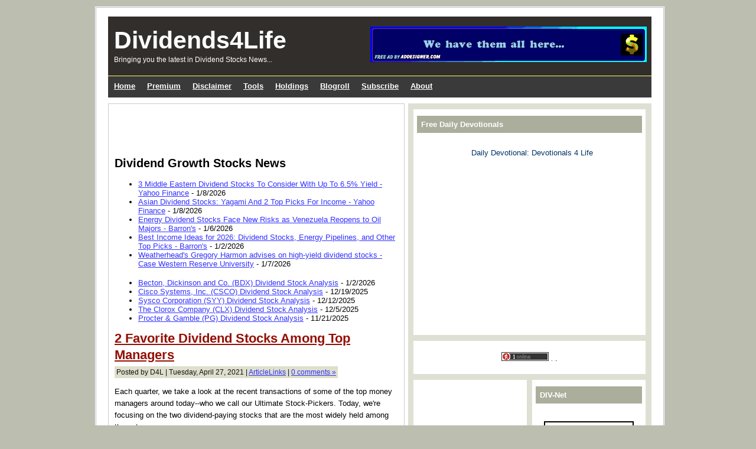

--- FILE ---
content_type: text/html; charset=UTF-8
request_url: https://www.dividends4life.com/2021/04/2-favorite-dividend-stocks-among-top.html
body_size: 13226
content:
<!DOCTYPE html>
<html xmlns='http://www.w3.org/1999/xhtml' xmlns:b='http://www.google.com/2005/gml/b' xmlns:data='http://www.google.com/2005/gml/data' xmlns:expr='http://www.google.com/2005/gml/expr'>
<meta content='A site dedicated to the process of identifying superior dividend investments.' name='description'/>
<meta content='dividend,investing,passive,income,stock,investing,retirement,stock market,share,shares,trading,buffet,IRA,401K,RRSP,investor,money,cash,dividend growth' name='keywords'/>
<meta content='index,follow' name='robots'/>
<meta content='Copyright 2007-2016 Dividends4life. All rights reserved.' name='copyright'/>
<meta content='Dividends4Life' name='author'/>
<meta content='English' name='language'/>
<meta content='1' name='revisit-after'/>
<meta content='VLLL4KtzIPMLIGj0ekXAf2BGAi9SNwHFhSv9ImkBTZc=' name='verify-v1'/>
<meta content='text/html; charset=UTF-8' http-equiv='Content-Type'/>
<meta content='blogger' name='generator'/>
<link href='https://www.dividends4life.com/favicon.ico' rel='icon' type='image/x-icon'/>
<link href='https://www.dividends4life.com/2021/04/2-favorite-dividend-stocks-among-top.html' rel='canonical'/>
<link rel="alternate" type="application/atom+xml" title="Dividends4Life - Atom" href="https://www.dividends4life.com/feeds/posts/default" />
<link rel="alternate" type="application/rss+xml" title="Dividends4Life - RSS" href="https://www.dividends4life.com/feeds/posts/default?alt=rss" />
<link rel="service.post" type="application/atom+xml" title="Dividends4Life - Atom" href="https://www.blogger.com/feeds/2371295367923834063/posts/default" />

<link rel="alternate" type="application/atom+xml" title="Dividends4Life - Atom" href="https://www.dividends4life.com/feeds/5341831176313155960/comments/default" />
<!--Can't find substitution for tag [blog.ieCssRetrofitLinks]-->
<meta content='https://www.dividends4life.com/2021/04/2-favorite-dividend-stocks-among-top.html' property='og:url'/>
<meta content='2 Favorite Dividend Stocks Among Top Managers' property='og:title'/>
<meta content='Each quarter, we take a look at the recent transactions of some of the top money managers around today--who we call our Ultimate Stock-Picke...' property='og:description'/>
<title>Dividends4Life: 2 Favorite Dividend Stocks Among Top Managers</title>
<script type='text/javascript'>
window.google_analytics_uacct = "UA-3289172-1";
</script>
<!-- <link href='http://www.mediamax.com/bbkjbbkj/Hosted/Site%20Design/Icons/D4L-16.ico' rel='shortcut icon' type='image/vnd.microsoft.icon'/> <link href='http://download352.mediafire.com/nkaszggs5iyg/bj1z4ekm43d/D4L-16.ico' rel='shortcut icon' type='image/vnd.microsoft.icon'/> <link href='http://www.fileden.com/files/2008/4/26/1884689/Icons/D4L-16.ico' rel='shortcut icon' type='image/vnd.microsoft.icon'/> -->
<head>
<link href='https://www.blogger.com/static/v1/widgets/55013136-widget_css_bundle.css' rel='stylesheet' type='text/css'/>
<!-- Adsense Auto ads <script async='async' src='//pagead2.googlesyndication.com/pagead/js/adsbygoogle.js'/> <script> (adsbygoogle = window.adsbygoogle || []).push({ google_ad_client: &quot;ca-pub-0560011627135905&quot;, enable_page_level_ads: true }); </script> -->
<!-- [NEW] D4L Premium Services AD-SLOT-001 -->
<a href='http://www.dividend-growth-stocks.com/p/premium.html'><img alt='' border='0' id='AD-002' src='https://filedn.com/ljOge7s7NJyyESA8WA9EbFJ/Ads/Slot-01.gif' style='margin: 35px 25px 10px 0px; float: right;'/></a>
<meta content='text/html; charset=UTF-8' http-equiv='Content-Type'/>
<meta content='blogger' name='generator'/>
<link href='https://www.dividends4life.com/favicon.ico' rel='icon' type='image/x-icon'/>
<link href='https://www.dividends4life.com/2021/04/2-favorite-dividend-stocks-among-top.html' rel='canonical'/>
<link rel="alternate" type="application/atom+xml" title="Dividends4Life - Atom" href="https://www.dividends4life.com/feeds/posts/default" />
<link rel="alternate" type="application/rss+xml" title="Dividends4Life - RSS" href="https://www.dividends4life.com/feeds/posts/default?alt=rss" />
<link rel="service.post" type="application/atom+xml" title="Dividends4Life - Atom" href="https://www.blogger.com/feeds/2371295367923834063/posts/default" />

<link rel="alternate" type="application/atom+xml" title="Dividends4Life - Atom" href="https://www.dividends4life.com/feeds/5341831176313155960/comments/default" />
<!--Can't find substitution for tag [blog.ieCssRetrofitLinks]-->
<meta content='https://www.dividends4life.com/2021/04/2-favorite-dividend-stocks-among-top.html' property='og:url'/>
<meta content='2 Favorite Dividend Stocks Among Top Managers' property='og:title'/>
<meta content='Each quarter, we take a look at the recent transactions of some of the top money managers around today--who we call our Ultimate Stock-Picke...' property='og:description'/>
<title>Dividends4Life: 2 Favorite Dividend Stocks Among Top Managers</title>
<style id='page-skin-1' type='text/css'><!--
/*
/* **************************
Name: Ads Theme Blogger Template
Designed by: Eric
URL: http://www.blogging-secret.com/
Converted into Blogger by: eBlog Templates
URL: http://www.eblogtemplates.com/
Per the Creative Commons Atribution License, please do not remove the  credits.
***************************** */
/* Variables
====================
<Variable name="bgcolor" description="Page Background Color"
type="color" default="#BCBEB0">
<Variable name="bgcolorwrapper" description="Page Wrap Background Color"
type="color" default="#FFFFFF">
<Variable name="bgcolorwrapperborder" description="Page Wrap Border Color"
type="color" default="#C0C0C0">
<Variable name="bgcolorhead" description="Header Background Color"
type="color" default="#322E2B">
<Variable name="titlecolor" description="Blog Title Color"
type="color" default="#ffffff">
<Variable name="blogtitlefont" description="Blog Title Font"
type="font"
default="normal bold 320% Arial, Helvetica, sans-serif">
<Variable name="descriptionfont" description="Blog Description Font"
type="font"
default="normal normal 120% Arial, Helvetica, sans-serif">
<Variable name="bgcolornav" description="Nav Head Background Color"
type="color" default="#3A3A3A">
<Variable name="colornav" description="Nav Text Color"
type="color" default="#fff">
<Variable name="bgcolornavhover" description="Nav Hover Color"
type="color" default="#C4C5B8">
<Variable name="bgcolornavline" description="Nav Head Background Line Color"
type="color" default="#4D4B49">
<Variable name="mainpostcolor" description="Main Post Border Color"
type="color" default="#ccc">
<Variable name="titlelinkcolor" description="Entry Title Color"
type="color" default="#5F5F5E">
<Variable name="bgcolorpostmeta" description="Post Meta Background Color"
type="color" default="#DEDFCC">
<Variable name="linkcolor" description="Link Color"
type="color" default="#000">
<Variable name="linkhovercolor" description="Link Hover Color"
type="color" default="#ca1717">
<Variable name="bodytextcolor" description="Body Text Color"
type="color" default="#000">
<Variable name="sidebarh2color" description="Sidebar Header Text Color"
type="color" default="#FFFFFF">
<Variable name="sidebarh2backgroundcolor" description="Sidebar Header Background Color"
type="color" default="#ABAE9B">
<Variable name="sidebarlinkcolor" description="Sidebar Link Color"
type="color" default="#333">
<Variable name="footerlinkcolor" description="Footer Link Color"
type="color" default="#CCCCCC">
*/
.quickedit {         /* to get rid of the annoying wrench & scredriver */
display:none;
}
/* Hide the nav bar */
#navbar-iframe {
height:0px;
visibility:hidden;
display:none
}
body{margin:0px auto 0px; padding:0px; font-family: Arial,Helvetica,sans-serif; font-size:13px; color:#000000; background:#BCBEB0; width:960px}
a{color:#3333ff; } /* text-decoration:underline} */
img{border:0}
#outer-wrapper{background:#FFFFFF; width:920px; margin:10px auto 10px; padding:0px 20px 15px 20px; border:double #C0C0C0}
#header{width:920px; margin:15px 0px 0px 0px; height:100px; background-color:#322E2B; border-bottom:#ffff66 1px solid}
#header .blogtitle{width:440px; height:100px; float:left}
#header .ads{width:480px; height:80px; float:right; padding:20px 0px 0px 0px}
#blog-pager-newer-link{float:left}
#blog-pager-older-link{float:right}
#blog-pager{padding:50px 15px 0px; text-align:center}
.blog-pager a{color:#3333ff}
.blog-pager a:hover{color:#ca1717}
.feed-links a{color:#3333ff}
.feed-links a:hover{color:#ca1717}
#backlinks-container{color:#000; list-style-type:none; margin:1.5em 0pt 0pt; padding:0pt}
#blogtitle{color:#ffffff; font:normal bold 317% Trebuchet, Trebuchet MS, Arial, sans-serif; line-height:100%; margin:0px; padding-left:10px; padding-top:20px; text-align:left}
#blogtitle a{text-decoration:none; color:#ffffff; border:none}
#blogtitle a:hover{text-decoration:none; color:#ffffff; border:none}
#blogdesc{color:#ffffff; font:normal normal 96% Trebuchet, Trebuchet MS, Arial, sans-serif; padding-left:10px; text-align:left; padding-top:5px; margin:0px}
/*-- (Menu/Nav) --*/
#nav{background:#3A3A3A; height:32px; padding:4px 0 0; margin-bottom:10px}
#nav-left{float:left; display:inline; width:100%} /* was: width:580px} */
#nav-right{float:right; display:inline; width:300px}
#nav ul{position:relative;  overflow:hidden; padding-left:0px; margin:0; font:1.0em Arial,Helvetica,sans-serif} /* was: padding-left:5px; font:1.2em */
#nav ul li{ float:left;  list-style:none}
#nav ul li a, #nav ul li a:visited{display:block; color:#ffffff; margin:0 8px; padding:5px 2px} /* was: 5px 7px */
#nav ul li a:hover{color:#3A3A3A; background-color:#C4C5B8; margin:0 8px; padding:5px 2px} /* was: color:#ffffff; 5px 7px */
#nav ul li a.current, #nav ul li a.current:visited, #nav ul li a.current:hover{margin:0 8px; background-color:#A6A994;  color:#ffffff; padding:5px 7px}
/*-- (Search) --*/
#search{background:#F7F7F7; border:1px solid #b3b3b3; float:right; height:25px; margin:0 15px 0 0; width:300px}
* html #search{margin-right:8px}
#search input{font-family:Verdana,Arial,Helvetica,sans-serif; background:transparent; border:0; color:#000; float:left; font-size:13px; margin:4px 0 0; padding:0px 2px 2px 10px; width:288px}
.contentwrapper{width:920px; margin:0 auto; margin-bottom:5px; background:#000  url(https://blogger.googleusercontent.com/img/b/R29vZ2xl/AVvXsEiwDAefB0P9qvz2QEBOyJtpDWa2gS0W5K7jk-OSrY-8h-ng-VryKhOSeDITfh-J1pib9E1RBFLBdPbwWprS1lvYvBfPfToXxCXlvkQR8f6SYwxmdTjPgVPdCuYvnXbtvfnuGZqUfkJPIPc/s1600/sbbg847.gif) repeat-y right}
/*
.contentwrapper{width:920px; margin:0 auto; margin-bottom:5px; background:#000  url(http://content.dividendsvalue.com/images/Dividends4Life/sbbg847.gif) repeat-y right}
.contentwrapper{width:920px; margin:0 auto; margin-bottom:5px; background:#000 url(http://i254.photobucket.com/albums/hh92/eblogtemplates/adstheme/sbbg.gif) repeat-y right}
.contentwrapper{width:920px; margin:0 auto; margin-bottom:5px; background:#000  url(http://content.dividendsvalue.com/images/Dividends4Life/sbbg847.gif) repeat-y right}
.contentwrapper{width:920px; margin:0 auto; margin-bottom:5px; background:#000  url(http://content.dividendsvalue.com/images/Dividends4Life/D4L-Background.gif) repeat-y right}
*/
#content{float:left; padding:10px 10px 10px 10px; width:480px; margin:0px 0px 5px 0px; border:#cccccc 1px solid}
/*-- (Post) --*/
.entrytitle h2{margin:0px; font-weight:bold; font-size:22px; line-height:28px; padding:0px; margin-bottom:5px}
.entrytitle h2 a{color:#940f04}
.entrytitle h2 a:hover{color:#ca1717}
.entrytitle .meta{background-color:#DEDFCC; padding:3px; color:#111; font-size:12px; margin-bottom:8px; line-height:20px}
.entrytitle .meta a{color:#3333ff}
.entrytitle .meta a:hover{color:#ca1717}
.post{margin-bottom:2em; line-height:20px}
.post a, .commentlist a, .navigation a{color:#3333ff}
.post a:hover, .commentlist a:hover, .navigation a:hover{color:#ca1717}
.post blockquote{color:#000; margin:0 30px 20px 30px; padding:0 0 0 10px; border:2px solid #fff; border-left:2px solid #A4A1A1}
/*-- (Sidebar) --*/
#sidebar-right{float:right; width:393px; height:100%; min-height:100%; padding:10px}
#sidebar-right .widget{padding:6px; margin-bottom:10px; background-color:#fff}
#lsidebar{float:left; width:192px} /* was 192 (now 211)*/
#rsidebar{float:right; width:192px} /* was 192 (now 175)*/
#sidebar-right .widget h2, #sidebar-right h2{font:bold 1.0em Verdana,Arial,Helvetica,sans-serif; margin-top:5px; color:#FFFFFF; background-color:#ABAE9B; padding:7px}
#sidebar-right a{color:#003366; text-decoration:none}
#sidebar-right a:hover{color:#ca1717}
#sidebar-right ul{list-style-type:none; margin:0 0 15px 0; padding:0}
#sidebar-right ul li{background-color:#fff; border-bottom:1px dotted #ddd; margin-bottom:0.2em; padding:0.3em}
#sidebar-right ul li ul{list-style-type:square; margin-left:1.5em; padding:0; border:0}
#sidebar-right ul li ul li{border:0}
.navigation{display:block; text-align:center; margin-top:10px; margin-bottom:60px}
.comments{color:#000; margin:1.5em 0pt 0pt; padding:0pt}
.comments a{color:#3333ff}
.comments h3{font-size:1.6em}
.commentlist{color:#000; list-style-type:none; margin:1.5em 0pt 0pt; padding:0pt}
.commentlist li{margin-bottom:2em; padding:0.5em 1em}
.alt1{border:1px solid #F2F0E8; padding:0.5em}
.comment-footer a{color:#3333ff}
span.delete-comment-icon{text-decoration:none}
/*-- (Footer) --*/
#footer{background-color:#322E2B; width:920; margin:5px 0 0 0; padding:8px}
#footer p{margin:0px; font-size:11px; padding:0px; color:#CCC}
#footer p a{color:#CCCCCC}
#footer p a:hover{}
#footer .left{float:left; width:80%}
#footer .right{float:right; width:20%; text-align:right}
.clear{clear:both}
/*-- (Sidebar) --*/
.widget-content{}
.widget{margin:0pt; padding:0pt}
.comment-author{padding:5px 0px 0px 15px; margin:0px}
.comment-body{padding:0px 15px 20px 15px; margin:0px}
.comment-footer{padding:0px 0px 0px 15px; margin:0px}
.post-feeds{padding:40px 15px 0px}
/** Page structure tweaks for layout editor wireframe */
body#layout #sidebar, body#layout #main,
body#layout #main-wrapper,
body#layout #outer-wrapper,
body#layout #sidebar-wrapper
body#layout #header
body#layout .contentwrapper{padding:0}
body#layout #outer-wrapper{width:740px; margin-left:auto; margin-right:auto}
body#layout #header{width:740px; margin-left:auto; margin-right:auto}
body#layout #LinkList1{width:50%; padding:0px 3px; float:left; margin-left:auto; margin-right:auto}
body#layout #HTML3{width:50%; padding:0px 3px; float:right; margin-left:auto; margin-right:auto}
body#layout #lsidebar{width:50%; padding:0px 3px; float:left; margin-left:auto; margin-right:auto}
body#layout #rsidebar{width:50%; padding:0px 3px; float:right; margin-left:auto; margin-right:auto}
body#layout #main{margin-left:0px; margin-right:0px; width:370px; padding:0 0 0 0px}
body#layout #content{margin-left:0px; margin-right:0px; width:368px; padding:0 0 0 0px}
body#layout #sidebar-right{margin-left:0px; margin-right:0px; width:371px; padding:0 0 0 0px}
body#layout #header-tabs{width:740px; padding:0; margin-left:auto; margin-right:auto}
body#layout .contentwrapper{width:740px; margin-left:auto; margin-right:auto}
body#layout #header-in{margin-left:0px; margin-right:0px; width:740px}
body#layout #main-wrapper{margin-left:0px; margin-right:0px; width:500px; padding:0 0 0 0}
body#layout #sidebar-wrapper{margin-left:0px; margin-right:0px; width:240px; padding:0 0 0 0px}
body#layout #container-bottom{width:740px; margin:0 auto; padding-top:15px; body#layout .container-top{width:740px; margin:0 auto; padding-top:15px}

--></style>
<!-- added for expandable posts http://hackosphere.blogspot.com/2006/09/expandable-posts-with-peekaboo-view.html -->
<!-- End: expandable posts -->
<!-- favicon <link href='https://blogger.googleusercontent.com/img/b/R29vZ2xl/AVvXsEgxf0gZO4GCduPNaszJrJdqB_1mfeENdE3GxyJkamnYs1_tWKzgS07quENL9Ft80uR9uLgCaibqfIpqQjMuMiImMO9WkBh9M-VYOwt8fWPJdFZM_AUFkgcy4iwvgQgNMGihl_msCuK5PWfX/s1600/D4L-16.ico' rel='shortcut icon' type='image/vnd.microsoft.icon'/> -->
<!-- <link href='http://content.DividendsValue.com/images/Icons/D4L-16.ico' rel='shortcut icon' type='image/vnd.microsoft.icon'/> -->
<link href='https://www.blogger.com/dyn-css/authorization.css?targetBlogID=2371295367923834063&amp;zx=b4103573-c952-45fe-a8de-aaefe092e98f' media='none' onload='if(media!=&#39;all&#39;)media=&#39;all&#39;' rel='stylesheet'/><noscript><link href='https://www.blogger.com/dyn-css/authorization.css?targetBlogID=2371295367923834063&amp;zx=b4103573-c952-45fe-a8de-aaefe092e98f' rel='stylesheet'/></noscript>
<meta name='google-adsense-platform-account' content='ca-host-pub-1556223355139109'/>
<meta name='google-adsense-platform-domain' content='blogspot.com'/>

<!-- data-ad-client=ca-pub-0560011627135905 -->

</head>
<body>
<div class='navbar no-items section' id='navbar'>
</div>
<div id='outer-wrapper'>
<span id='skiplinks' style='display:none;'>
<a href='#main'>skip to main </a> |
      <a href='#sidebar'>skip to sidebar</a>
</span>
<!-- (Main) -->
<div id='header-wrapper'>
<div class='header section' id='header'><div class='widget Header' data-version='1' id='Header1'>
<div id='header-inner'>
<div class='blogtitle'>
<div id='blogtitle'><a href='https://www.dividends4life.com/'>Dividends4Life</a></div>
<div id='blogdesc'>Bringing you the latest in Dividend Stocks News...</div>
</div>
</div>
</div></div>
<div style='clear: both'></div>
</div>
<!-- (Nav and Search Box) -->
<div id='nav'>
<div class='header-tabs section' id='header-tabs'>
<div class='widget HTML' data-version='1' id='HTML6'>
<div class='widget-content'>
<div id='nav-left'>
<ul>
<li><a href='http://www.dividends4life.com'><b>Home</b></a></li>
<li><a href='http://www.dividend-growth-stocks.com/p/premium.html'><b>Premium</b></a></li>
<li><a href='http://www.dividend-growth-stocks.com/2007/10/disclaimer.html'><b>Disclaimer</b></a></li>
<li><a href='http://www.dividend-growth-stocks.com/p/tools.html'><b>Tools</b></a></li>
<li><a href='http://www.dividend-growth-stocks.com/p/holdings.html'><b>Holdings</b></a></li>
<li><a href='http://www.dividends4life.com/2007/10/xinteresting-sites-blogroll.html'><b>Blogroll</b></a></li>
<li><a href='http://feedproxy.google.com/D4L-News'><b>Subscribe</b></a></li>
<li><a href='http://www.dividend-growth-stocks.com/2007/10/about.html'><b>About</b></a></li>
</ul>
</div>
</div>
<div class='clear'></div>
</div></div>
</div>
<!-- (Main) -->
<div class='contentwrapper'>
<div id='content'>
<div class='main section' id='main'><div class='widget HTML' data-version='1' id='HTML10'>
<div class='widget-content'>
<!-- Google Adsense Ad (D4L Top)-->
<script type="text/javascript"><!--
google_ad_client = "pub-0560011627135905";
google_ad_host = "pub-1556223355139109";
google_ad_host_channel="00000+00012+00007+00784";
/* D4L-Top (468x60) 5/3/08 */
google_ad_slot = "4403970480";
google_ad_width = 468;
google_ad_height = 60;
//-->
</script>
<script src="//pagead2.googlesyndication.com/pagead/show_ads.js" type="text/javascript">
</script>
</div>
<div class='clear'></div>
</div><div class='widget Feed' data-version='1' id='Feed1'>
<h2>Dividend Growth Stocks News</h2>
<div class='widget-content' id='Feed1_feedItemListDisplay'>
<span style='filter: alpha(25); opacity: 0.25;'>
<a href='https://news.google.com/rss/search?hl=en-US&gl=US&q=Dividend-Stocks+OR+Dividend-Investing+OR+Investing-for-dividends&ceid=US:en'>Loading...</a>
</span>
</div>
<div class='clear'></div>
</div><div class='widget Feed' data-version='1' id='Feed4'>
<h2>
</h2>
<div class='widget-content' id='Feed4_feedItemListDisplay'>
<span style='filter: alpha(25); opacity: 0.25;'>
<a href='http://feedproxy.google.com/Dividends4life'>Loading...</a>
</span>
</div>
<div class='clear'></div>
</div><div class='widget Blog' data-version='1' id='Blog1'>
<div class='blog-posts'>
<!--Can't find substitution for tag [adStart]-->
<div class='post uncustomized-post-template' id='post-5341831176313155960'>
<div class='entrytitle'>
<a name='5341831176313155960'></a>
<h2>
<a href='https://www.dividends4life.com/2021/04/2-favorite-dividend-stocks-among-top.html'>2 Favorite Dividend Stocks Among Top Managers</a>
</h2>
<span class='meta'>
Posted by
D4L | 
        
Tuesday, April 27, 2021

			| 
			
<a href='https://www.dividends4life.com/search/label/ArticleLinks' rel='tag'>ArticleLinks</a>

            | <a class='comment-link' href='https://www.dividends4life.com/2021/04/2-favorite-dividend-stocks-among-top.html#comment-form' onclick=''>
0
comments &#187;</a>
</span>
<div class='post-header-line-1'></div>
</div>
<div class='post-body'>
<p>Each quarter, we take a look at the recent transactions of some of the top money managers around today--who we call our Ultimate Stock-Pickers. Today, we're focusing on the two dividend-paying stocks that are the most widely held among these top managers. <br />
<span id="fullpost"><br />
Seventeen of our managers own Comcast. We believe Comcast possesses a wide economic moat, largely resulting from the strength of its core cable business. The high margins on Internet access should offset the decline in the traditional television business, where margins have plunged in recent years. We think Comcast's shares are fairly valued today. Fourteen of our Ultimate Stock-Pickers own Bank of America. We assign Bank of America a wide economic moat rating. Bank of America is the second-largest U.S. money-center bank by assets and tends to have leading share and operations in many of the areas it competes. <br />
<br />
Source: <a href="https://www.morningstar.com/articles/1033136/2-favorite-dividend-stocks-among-top-managers">Morningstar</a><br />
<br />
<strong><u>Related Articles:</u></strong><br /><div>-&nbsp;<a href="https://www.dividend-growth-stocks.com/2020/06/10-great-dividend-stocks-with-50-years.html">10 Great Dividend Stocks With 50+ Years of Consecutive Increases</a></div><div>-&nbsp;<a href="https://www.dividend-growth-stocks.com/2020/07/are-storm-clouds-gathering-for-these.html">Are Storm Clouds Gathering For These High-Yielding Securities?</a></div><div>-&nbsp;<a href="https://www.dividend-growth-stocks.com/2020/06/the-best-dividend-stocks-in-world.html">The Best Dividend Stocks In The World</a></div><div>-&nbsp;<a href="https://www.dividend-growth-stocks.com/2020/05/international-diversification-may-be.html">International Diversification May Be Closer than You Think</a></div><div>-&nbsp;<a href="https://www.dividend-growth-stocks.com/2020/05/characteristics-of-great-dividend.html">Characteristics of Great Dividend Growth Stocks</a></div><div><br /></div>
</span></p>
<div style='clear: both;'></div>
</div>
<p class='post-footer-line post-footer-line-3'></p>
</div>
<center>
</center>
<center>
<script charset="utf-8" src="//feeds.feedburner.com/~s/Dividends4life?i=https://www.dividends4life.com/2021/04/2-favorite-dividend-stocks-among-top.html" type="text/javascript"></script>
</center>
<center>
<p>  ________________________________________________________________ </p>
</center>
<div class='comments' id='comments'>
<a name='comments'></a>
<h3>
0
comments
</h3>
<ol class='commentlist'>
</ol>
<p class='comment-footer'>
<a href='https://www.dividends4life.com/2021/04/2-favorite-dividend-stocks-among-top.html#comment-form' onclick=''>Post a Comment</a>
</p>
<div class='comment-form'>
<a name='comment-form'></a>
<h4 id='comment-post-message'>Post a Comment</h4>
<p>
</p>
<p>Note: Only a member of this blog may post a comment.</p>
<a href='https://www.blogger.com/comment/frame/2371295367923834063?po=5341831176313155960&hl=en&saa=85391&origin=https://www.dividends4life.com' id='comment-editor-src'></a>
<iframe allowtransparency='true' class='blogger-iframe-colorize blogger-comment-from-post' frameborder='0' height='410px' id='comment-editor' name='comment-editor' src='' width='100%'></iframe>
<script src='https://www.blogger.com/static/v1/jsbin/1345082660-comment_from_post_iframe.js' type='text/javascript'></script>
<script type='text/javascript'>
      BLOG_CMT_createIframe('https://www.blogger.com/rpc_relay.html');
    </script>
</div>
<div id='backlinks-container'>
<div id='Blog1_backlinks-container'>
</div>
</div>
</div>
<!--Can't find substitution for tag [adEnd]-->
</div>
<div class='blog-pager' id='blog-pager'>
<span id='blog-pager-newer-link'>
<a class='blog-pager-newer-link' href='https://www.dividends4life.com/2021/04/exxon-mobil-will-keep-paying-its.html' id='Blog1_blog-pager-newer-link' title='Newer Post'>Newer Post</a>
</span>
<span id='blog-pager-older-link'>
<a class='blog-pager-older-link' href='https://www.dividends4life.com/2021/04/9-yield-11-discount-monthly-payer.html' id='Blog1_blog-pager-older-link' title='Older Post'>Older Post</a>
</span>
<a class='home-link' href='https://www.dividends4life.com/'>Home</a>
</div>
<div class='clear'></div>
<div class='post-feeds'>
<div class='feed-links'>
Subscribe to:
<a class='feed-link' href='https://www.dividends4life.com/feeds/5341831176313155960/comments/default' target='_blank' type='application/atom+xml'>Post Comments (Atom)</a>
</div>
</div>
</div></div>
</div>
<!-- (Sidebar) -->
<div id='sidebar-right'>
<div class='sidebar section' id='sidebar1'><div class='widget HTML' data-version='1' id='HTML19'>
<h2 class='title'>Free Daily Devotionals</h2>
<div class='widget-content'>
<center>

<br />&nbsp

<!-- Daily Devotion -->
<a href="https://devotionals4life.blogspot.com/">Daily Devotional: Devotionals 4 Life</a>
<br />&nbsp

<!-- Adsense Ad -->
<script async="async" src="//pagead2.googlesyndication.com/pagead/js/adsbygoogle.js" ></script>
<!-- Responsive -->
<ins class="adsbygoogle"
     style="display:block"
     data-ad-client="ca-pub-0560011627135905"
     data-ad-slot="5371640246"
     data-ad-format="auto"></ins>
<script>
(adsbygoogle = window.adsbygoogle || []).push({});
</script> 

<!-- PulsePoint Ad
<script src="http://tag.contextweb.com/TagPublish/getjs.aspx?action=VIEWAD&cwrun=200&cwadformat=300X250&cwpid=505681&cwwidth=300&cwheight=250&cwpnet=1&cwtagid=49175"></script>
-->

</center>
</div>
<div class='clear'></div>
</div><div class='widget HTML' data-version='1' id='HTML9'>
<div class='widget-content'>
<center>
<!-- New Google Search -->
<!-- <form action="http://www.google.com/cse" id="cse-search-box" target="_blank">
  <div>
    <input type="hidden" name="cx" value="partner-pub-0560011627135905:qjbdvweasoi" />
    <input type="hidden" name="ie" value="ISO-8859-1" />
    <input type="text" name="q" size="40" />
    <input type="submit" name="sa" value="Search" />
  </div>
</form>
<script type="text/javascript" src="http://www.google.com/cse/brand?form=cse-search-box&amp;lang=en"></script> -->

<p>
<a href="http://whos.amung.us/show/m7xfz7nz"><img border="0" alt="web tracker" width="80" src="https://lh3.googleusercontent.com/blogger_img_proxy/AEn0k_shqyFs1rDpWqGmYWV63Y8rNi_y1Uv_r6NzChQIB3zqrTZXyJv7eMIa1RqVHW6Q3QNmudFmbEyJc4JtAgSV-uaXpdMxNCed7kG-bnTP=s0-d" height="15"></a> <a style="FONT-SIZE: 78%" 
href="http://www.dividends4life.com/2007/10/maps-among-us.html" rel="alternate" type="application">.</a> 
.
<!-- feed count 
<a href="http://feeds.feedburner.com/D4L-News"><img src="http://feeds.feedburner.com/~fc/D4L-News?bg=000000&amp;fg=FFFFFF&amp;anim=0" height="26" width="88" style="border:0" alt="" /></a> -->

</p>
</center>

<!-- SiteSearch Google 
<form action="http://www.google.com/custom" target="google_window" method="get"><table border="0" bgcolor="#ffffff"><tr><td nowrap="nowrap" valign="top" height="32" align="left"></td><td nowrap="nowrap"><input value="dividends4life.com" name="domains" type="hidden"/><label for="sbi" style="display: none">Enter your search terms</label><input maxlength="255" id="sbi" value="" name="q" size="34" type="text"/><label for="sbb" style="display: none">Submit search form</label><input id="sbb" value="Google Search" name="sa" type="submit"/></td></tr><tr><td>&nbsp;</td><td nowrap="nowrap"><table><tr><td><input id="ss0" checked value="" name="sitesearch" type="radio"/><label for="ss0" title="Search the Web"><font color="black" size="-1">Web</font></label></td><td><input id="ss1" value="dividends4life.com" name="sitesearch" type="radio"/><label for="ss1" title="Search dividends4life.com"><font color="black" size="-1">Dividends4Life ....... 

<a href="http://whos.amung.us/show/m7xfz7nz"><img border="0" alt="web tracker" width="80" src="http://whos.amung.us/swidget/m7xfz7nz.gif" height="15"/></a> <a style="FONT-SIZE: 78%" 
href="http://www.dividends4life.com/2007/10/maps-among-us.html" rel="alternate" type="application">.</a> <a href="http://pfblogs.org/" title="The Ad-Free Personal Finance Blogs Aggregator"><img alt="pfblogs.org logo" style="BORDER-RIGHT: 0px; BORDER-TOP: 0px; BORDER-LEFT: 0px; BORDER-BOTTOM: 0px" width="80" src="http://pfblogs.org/pfblogsorg.gif" height="15"/></a>

</font></label></td></tr></table><center>

<input value="pub-0560011627135905" name="client" type="hidden"/><input value="1" name="forid" type="hidden"/><input value="ISO-8859-1" name="ie" type="hidden"/><input value="ISO-8859-1" name="oe" type="hidden"/><input value="active" name="safe" type="hidden"/><input value="GALT:#333333;GL:1;DIV:#37352E;VLC:000000;AH:center;BGC:ffffff;LBGC:8E866F;ALC:000000;LC:000000;T:44423A;GFNT:663333;GIMP:663333;FORID:1" name="cof" type="hidden"/><input value="en" name="hl" type="hidden"/></center></td></tr></table></form>
SiteSearch Google -->

<!-- SiteSearch Google 
<form action="http://www.google.com/custom" target="google_window" method="get"><table border="0" bgcolor="#ffffff"><tr><td nowrap="nowrap" valign="top" height="32" align="left"></td><td nowrap="nowrap"><input value="dividends4life.blogspot.com" name="domains" type="hidden"/><label for="sbi" style="display: none">Enter your search terms</label><input maxlength="255" id="sbi" value="" name="q" size="34" type="text"/><label for="sbb" style="display: none">Submit search form</label><input id="sbb" value="Google Search" name="sa" type="submit"/></td></tr><tr><td>&nbsp;</td><td nowrap="nowrap"><table><tr><td><input id="ss0" checked value="" name="sitesearch" type="radio"/><label for="ss0" title="Search the Web"><font color="black" size="-1">Web</font></label></td><td><input id="ss1" value="dividends4life.blogspot.com" name="sitesearch" type="radio"/><label for="ss1" title="Search dividends4life.blogspot.com"><font color="black" size="-1">Dividends4Life ....... <a href="http://whos.amung.us/show/m7xfz7nz"><img border="0" alt="web tracker" width="80" src="http://whos.amung.us/swidget/m7xfz7nz.gif" height="15"/></a> <a style="FONT-SIZE: 78%" href="http://www.dividends4life.com/2007/10/maps-among-us.html" rel="alternate" type="application">.</a> <a href="http://pfblogs.org/" title="The Ad-Free Personal Finance Blogs Aggregator"><img alt="pfblogs.org logo" style="BORDER-RIGHT: 0px; BORDER-TOP: 0px; BORDER-LEFT: 0px; BORDER-BOTTOM: 0px" width="80" src="http://pfblogs.org/pfblogsorg.gif" height="15"/></a>

</font></label></td></tr></table><center>

<input value="pub-0560011627135905" name="client" type="hidden"/><input value="1" name="forid" type="hidden"/><input value="ISO-8859-1" name="ie" type="hidden"/><input value="ISO-8859-1" name="oe" type="hidden"/><input value="active" name="safe" type="hidden"/><input value="GALT:#333333;GL:1;DIV:#37352E;VLC:000000;AH:center;BGC:ffffff;LBGC:8E866F;ALC:000000;LC:000000;T:44423A;GFNT:663333;GIMP:663333;FORID:1" name="cof" type="hidden"/><input value="en" name="hl" type="hidden"/></center></td></tr></table></form>
SiteSearch Google -->
</div>
<div class='clear'></div>
</div></div>
<div id='lsidebar'>
<div class='sidebar-left section' id='sidebar-left'><div class='widget HTML' data-version='1' id='HTML11'>
<div class='widget-content'>
<center>

<!-- Adsense Ad -->
<script async="async" src="//pagead2.googlesyndication.com/pagead/js/adsbygoogle.js" ></script>
<!-- Responsive -->
<ins class="adsbygoogle"
     style="display:block"
     data-ad-client="ca-pub-0560011627135905"
     data-ad-slot="5371640246"
     data-ad-format="auto"></ins>
<script>
(adsbygoogle = window.adsbygoogle || []).push({});
</script> 

</center>
</div>
<div class='clear'></div>
</div><div class='widget HTML' data-version='1' id='HTML21'>
<h2 class='title'>Partners</h2>
<div class='widget-content'>
<a href="http://www.dividend-growth-stocks.com/">Dividend Growth Stocks</a><br />
<span style="color: rgb(204, 204, 204);">-------------------------------------------</span>
</div>
<div class='clear'></div>
</div><div class='widget Text' data-version='1' id='Text1'>
<h2 class='title'>About Me</h2>
<div class='widget-content'>
Born in 1962, I was in the last group of baby boomers. I am Married to a wonderful lady and we have two children. <strong><a href="http://dividendsvalue.com/about/"><em>(more)</em></a></strong><br />
</div>
<div class='clear'></div>
</div></div>
</div>
<div id='rsidebar'>
<div class='rsidebar123 section' id='sidebar123'><div class='widget HTML' data-version='1' id='HTML20'>
<h2 class='title'>DIV-Net</h2>
<div class='widget-content'>
<center>
<!-- DIV-Net --><br /><ul class="nolist"><span style="line-height: 120%;"><center><a href="http://www.thediv-net.com/"><img border="0" src="https://blogger.googleusercontent.com/img/b/R29vZ2xl/AVvXsEj6OKjQ7NWv7nyP3uDQAV4wxdBalUzUcv9TDj6zWOZBfLmwvsFAbVJ4pWy-410QM0zD8QTUVVrx9-p-Qnlf91kpxOqG_Y4L42nD80gB2KOnVxGjdk1-WPPXbK_HxeAMJvBABaTdEwp2eCM/s1600/FM-Badge-160x260-2.gif" / /></a><br /><span style="font-family:&quot;;"><span =""  style="font-size:90%;"><a href="http://www.dividend-growth-stocks.com/" target="_blank">Dividend Growth Stocks</a><br /><a href="http://www.dividendgrowthinvestor.com/" target="_blank">Dividend Growth Investor</a><br /></span></span><br /></center><br />

<!--
<a href="http://www.thediv-net.com/"><img border="0" src="http://dividendsvalue.com/wp-content/images/Badges/FM-Badge-160x260-2.gif"/></a>
<iframe scrolling="no" width="159" frameborder="0" src="http://dividendsvalue.com/wp-content/images/Badges/DIV-Net-Badge-Links-A.html" marginheight="0" height="150" marginwidth="0"></iframe>
</center>

<iframe scrolling="no" width="159" frameborder="0" src="http://dividendsvalue.com/wp-content/images/Badges/DIV-Net-FM-160.html" marginheight="0" height="420" marginwidth="0"></iframe>
-->


<!-- object doesn't work with ie 6
http://www.openwebdesign.org/forum/showthread.php?t=271

<center>
<object data="http://dividendsvalue.com/wp-content/images/Badges/DIV-Net-FM-160.html" width="168" height="430">
/* use iframe if object fails */
<iframe width="168" frameborder="0" src="http://dividendsvalue.com/wp-content/images/Badges/DIV-Net-FM-160.html" height="430"></iframe>
-->

<!--
<center>
<iframe width="168" frameborder="0" src="http://dividendsvalue.com/wp-content/images/Badges/DIV-Net-FM-160.html" height="430"></iframe>
</center>
-->

<!-- 160x270 Founding Member 
<center>
<a href="http://www.thediv-net.com/"><img border="0" src="https://blogger.googleusercontent.com/img/b/R29vZ2xl/AVvXsEiCD_Zlsl9e5f7RZwhqPwLF8zUgc4a60aqp1wfjQZW5h37l93j89D_uXE_8fZtwEEtQIAmYWlAc8lO1VzjgCeJvT0ijJLbkvvIqbHKPv5sDoQMNdc5BC8CbTYJcwa8GXFQRebksvjyyeS0R/s400/Badge-160x260-2.gif"/></a>
</center>
<center><a href="http://dividendsvalue.com/">Dividends Value</a></center>
<center><a href="http://www.thedividendguyblog.com/">The Dividend Guy</a></center>
<center><a href="http://www.dividendgrowthinvestor.com/">Dividend Growth Investor</a></center>
<center><a href="http://marketprognosticator.blogspot.com/">Stock Market Prognosticator</a></center>
<center><a href="http://barelkarsan.com/">Barel Karsan</a></center>
<center><a href="http://www.thediv-net.com/2008/03/associate-members.html">Associate Members</a></center>
--></span></ul></center>
</div>
<div class='clear'></div>
</div><div class='widget ContactForm' data-version='1' id='ContactForm1'>
<h2 class='title'>Contact Me</h2>
<div class='contact-form-widget'>
<div class='form'>
<form name='contact-form'>
<p></p>
Name
<br/>
<input class='contact-form-name' id='ContactForm1_contact-form-name' name='name' size='30' type='text' value=''/>
<p></p>
Email
<span style='font-weight: bolder;'>*</span>
<br/>
<input class='contact-form-email' id='ContactForm1_contact-form-email' name='email' size='30' type='text' value=''/>
<p></p>
Message
<span style='font-weight: bolder;'>*</span>
<br/>
<textarea class='contact-form-email-message' cols='25' id='ContactForm1_contact-form-email-message' name='email-message' rows='5'></textarea>
<p></p>
<input class='contact-form-button contact-form-button-submit' id='ContactForm1_contact-form-submit' type='button' value='Send'/>
<p></p>
<div style='text-align: center; max-width: 222px; width: 100%'>
<p class='contact-form-error-message' id='ContactForm1_contact-form-error-message'></p>
<p class='contact-form-success-message' id='ContactForm1_contact-form-success-message'></p>
</div>
</form>
</div>
</div>
<div class='clear'></div>
</div></div>
</div>
</div><!-- end sidebar wrapper -->
<div style='clear: both;'></div>
</div><!-- end contentwrapper -->
<div class='clear'></div>
<div id='footer'>
<div class='footer1 section' id='footer1'><div class='widget HTML' data-version='1' id='HTML8'>
<div class='widget-content'>
<center>

<!--  PulsePoint Leaderboard (728x90) -->
<script src="//tag.contextweb.com/TagPublish/getjs.aspx?action=VIEWAD&amp;cwrun=200&amp;cwadformat=728X90&amp;cwpid=505681&amp;cwwidth=728&amp;cwheight=90&amp;cwpnet=1&amp;cwtagid=49176"></script>

<p> </p>
</center>
</div>
<div class='clear'></div>
</div><div class='widget HTML' data-version='1' id='HTML7'>
<div class='widget-content'>
<center>
<!-- Start of StatCounter Code -->
<script type="text/javascript">
sc_project=3177516; 
sc_invisible=1; 
sc_partition=26; 
sc_security="7e6400b5"; 
</script>

<script src="//www.statcounter.com/counter/counter_xhtml.js" type="text/javascript"></script><noscript><div class="statcounter"><a href="http://www.statcounter.com/" target="_blank"><img alt="web tracker" src="https://lh3.googleusercontent.com/blogger_img_proxy/AEn0k_vFz_6pAgWo_5cytiv_be1GKMENm4uzcCwdpLjkLSfFymVIHWG4dSlun2xq9WKXZ4e2x-fWVPCibZgJ0ygyjVc5dJ783ZMY6xL2utEoHPDI29hn=s0-d" class="statcounter"></a></div></noscript>
<!-- End of StatCounter Code -->

<!-- My DD Network  
<a href="http://www.myddnetwork.com"><img border="0" alt="Money-Making Ideas" width="80" src="http://www.myddnetwork.com/images/moneynetwork.gif" height="15"/></a> --> 

<!-- Histats.com  START  --> 
 <script language="javascript" type="text/javascript"> 
  
 var s_sid = 231241;var st_dominio = 4; 
 var cimg = 511;var cwi =95;var che =18; 
 </script> 
 <script language="javascript" src="//s10.histats.com/js9.js" type="text/javascript"></script> 
 <noscript><a href="http://www.histats.com" target="_blank"> 
 <img border="0" alt="free invisible hit counter" src="https://lh3.googleusercontent.com/blogger_img_proxy/AEn0k_smnDpCAsdXQi5IwMX_cXgR-FgvMyd9yzZ6uYm3946EVfEhXqbbjJy-hhNJqmwHX9ekcDPk-t6I3-47Kmo37UoG9ju8ebxNg1WSZXJqZQ=s0-d"></a> 
 </noscript> 
<!-- Histats.com  END  --> 

<!-- Site Meter -->
<script src="//s48.sitemeter.com/js/counter.js?site=s48Dividends4Life" type="text/javascript">
</script>
<noscript>
<a href="http://s48.sitemeter.com/stats.asp?site=s48Dividends4Life" target="_top">
<img border="0" alt="Site Meter" src="https://lh3.googleusercontent.com/blogger_img_proxy/AEn0k_slpuXk_HZA-rxGv0Chu10PaaUsBfeEQ9cO11lH3E58khUiiFvJgwqlHdcj_YUvfxeSjDP_mqyG5aVcs-jPNQ_Fw0zzR1FmQxJeYRHhgB0N7i3mM3Aa8nm1nY2IjA=s0-d"></a>
</noscript>
<!-- Copyright (c)2006 Site Meter -->

<!-- Begin Google Analytics -->
<script src="//www.google-analytics.com/urchin.js" type="text/javascript">
</script>
<script type="text/javascript">
_uacct = "UA-3289172-1";
urchinTracker();
</script>
<!-- End Google Analytics --></center>
</div>
<div class='clear'></div>
</div><div class='widget HTML' data-version='1' id='HTML12'>
<div class='widget-content'>
<p></p>
</div>
<div class='clear'></div>
</div><div class='widget HTML' data-version='1' id='HTML3'>
<div id='nav-right'>
<form action='https://www.dividends4life.com/search' id='searchform' method='get' name='searchform'>
<div id='search'>
<input class='s' id='s' name='q' onblur='if (this.value == "") {this.value = "To search, type and hit enter";}' onfocus='if (this.value == "To search, type and hit enter") {this.value = "";}' type='text' value='To search, type and hit enter'/>
<input id='searchsubmit' type='hidden' value='Search'/>
</div>
</form>
</div>
</div><div class='widget HTML' data-version='1' id='HTML4'>
<div class='widget-content'>
<p>
</p>
</div>
</div></div>
<!-- Please don't remove the credits below. We worked many hours to make this beautiful template available free for you. All we ask is to keep the links below intact -->
<div class='left'>
<span style='color:#ffff66;'><span style='font-size:110%;'><u><b>The Bottom Line | Copyright &#169; 2007-2016 - Dividends4Life - All rights reserved</b></u></span></span>
<p>
</p>
</div>
<div class='left'><span style='font-size:80%;'><p> Original design by <a href='http://www.blogging-secret.com/'>Blogging Secret</a> | <a href='http://www.eblogtemplates.com/blogger/'>Free Blogger Templates</a> | <a href='http://www.eblogtemplates.com/ads-theme-blogger/'>Ads Theme Blogger Template</a> | <a href='http://www.dividends4life.com/2007/10/dividends4life-privacy-policy.html'>Dividends4Life Privacy Policy</a>
</p>
</span>
</div>
<div class='right'>
<p></p><p><a href='#header'>Jump to TOP</a></p>
</div>
<div style='clear: both'></div>
</div>
</div>
<!-- end outer-wrapper -->
<!-- Begin Google Analytics -->
<script type='text/javascript'>
var gaJsHost = (("https:" == document.location.protocol) ? "https://ssl." : "http://www.");
document.write(unescape("%3Cscript src='" + gaJsHost + "google-analytics.com/ga.js' type='text/javascript'%3E%3C/script%3E"));
</script>
<script type='text/javascript'>
var pageTracker = _gat._getTracker("UA-3289172-1");
pageTracker._initData();
pageTracker._trackPageview();
</script>
<!-- End Google Analytics -->

<script type="text/javascript" src="https://www.blogger.com/static/v1/widgets/1350801215-widgets.js"></script>
<script type='text/javascript'>
window['__wavt'] = 'AOuZoY43puI8o7YthZ8HKwfR9dZhW2YhFw:1767849377035';_WidgetManager._Init('//www.blogger.com/rearrange?blogID\x3d2371295367923834063','//www.dividends4life.com/2021/04/2-favorite-dividend-stocks-among-top.html','2371295367923834063');
_WidgetManager._SetDataContext([{'name': 'blog', 'data': {'blogId': '2371295367923834063', 'title': 'Dividends4Life', 'url': 'https://www.dividends4life.com/2021/04/2-favorite-dividend-stocks-among-top.html', 'canonicalUrl': 'https://www.dividends4life.com/2021/04/2-favorite-dividend-stocks-among-top.html', 'homepageUrl': 'https://www.dividends4life.com/', 'searchUrl': 'https://www.dividends4life.com/search', 'canonicalHomepageUrl': 'https://www.dividends4life.com/', 'blogspotFaviconUrl': 'https://www.dividends4life.com/favicon.ico', 'bloggerUrl': 'https://www.blogger.com', 'hasCustomDomain': true, 'httpsEnabled': true, 'enabledCommentProfileImages': true, 'gPlusViewType': 'FILTERED_POSTMOD', 'adultContent': false, 'analyticsAccountNumber': '', 'encoding': 'UTF-8', 'locale': 'en', 'localeUnderscoreDelimited': 'en', 'languageDirection': 'ltr', 'isPrivate': false, 'isMobile': false, 'isMobileRequest': false, 'mobileClass': '', 'isPrivateBlog': false, 'isDynamicViewsAvailable': true, 'feedLinks': '\x3clink rel\x3d\x22alternate\x22 type\x3d\x22application/atom+xml\x22 title\x3d\x22Dividends4Life - Atom\x22 href\x3d\x22https://www.dividends4life.com/feeds/posts/default\x22 /\x3e\n\x3clink rel\x3d\x22alternate\x22 type\x3d\x22application/rss+xml\x22 title\x3d\x22Dividends4Life - RSS\x22 href\x3d\x22https://www.dividends4life.com/feeds/posts/default?alt\x3drss\x22 /\x3e\n\x3clink rel\x3d\x22service.post\x22 type\x3d\x22application/atom+xml\x22 title\x3d\x22Dividends4Life - Atom\x22 href\x3d\x22https://www.blogger.com/feeds/2371295367923834063/posts/default\x22 /\x3e\n\n\x3clink rel\x3d\x22alternate\x22 type\x3d\x22application/atom+xml\x22 title\x3d\x22Dividends4Life - Atom\x22 href\x3d\x22https://www.dividends4life.com/feeds/5341831176313155960/comments/default\x22 /\x3e\n', 'meTag': '', 'adsenseClientId': 'ca-pub-0560011627135905', 'adsenseHostId': 'ca-host-pub-1556223355139109', 'adsenseHasAds': false, 'adsenseAutoAds': false, 'boqCommentIframeForm': true, 'loginRedirectParam': '', 'view': '', 'dynamicViewsCommentsSrc': '//www.blogblog.com/dynamicviews/4224c15c4e7c9321/js/comments.js', 'dynamicViewsScriptSrc': '//www.blogblog.com/dynamicviews/038a364c45b47299', 'plusOneApiSrc': 'https://apis.google.com/js/platform.js', 'disableGComments': true, 'interstitialAccepted': false, 'sharing': {'platforms': [{'name': 'Get link', 'key': 'link', 'shareMessage': 'Get link', 'target': ''}, {'name': 'Facebook', 'key': 'facebook', 'shareMessage': 'Share to Facebook', 'target': 'facebook'}, {'name': 'BlogThis!', 'key': 'blogThis', 'shareMessage': 'BlogThis!', 'target': 'blog'}, {'name': 'X', 'key': 'twitter', 'shareMessage': 'Share to X', 'target': 'twitter'}, {'name': 'Pinterest', 'key': 'pinterest', 'shareMessage': 'Share to Pinterest', 'target': 'pinterest'}, {'name': 'Email', 'key': 'email', 'shareMessage': 'Email', 'target': 'email'}], 'disableGooglePlus': true, 'googlePlusShareButtonWidth': 0, 'googlePlusBootstrap': '\x3cscript type\x3d\x22text/javascript\x22\x3ewindow.___gcfg \x3d {\x27lang\x27: \x27en\x27};\x3c/script\x3e'}, 'hasCustomJumpLinkMessage': false, 'jumpLinkMessage': 'Read more', 'pageType': 'item', 'postId': '5341831176313155960', 'pageName': '2 Favorite Dividend Stocks Among Top Managers', 'pageTitle': 'Dividends4Life: 2 Favorite Dividend Stocks Among Top Managers'}}, {'name': 'features', 'data': {}}, {'name': 'messages', 'data': {'edit': 'Edit', 'linkCopiedToClipboard': 'Link copied to clipboard!', 'ok': 'Ok', 'postLink': 'Post Link'}}, {'name': 'template', 'data': {'name': 'custom', 'localizedName': 'Custom', 'isResponsive': false, 'isAlternateRendering': false, 'isCustom': true}}, {'name': 'view', 'data': {'classic': {'name': 'classic', 'url': '?view\x3dclassic'}, 'flipcard': {'name': 'flipcard', 'url': '?view\x3dflipcard'}, 'magazine': {'name': 'magazine', 'url': '?view\x3dmagazine'}, 'mosaic': {'name': 'mosaic', 'url': '?view\x3dmosaic'}, 'sidebar': {'name': 'sidebar', 'url': '?view\x3dsidebar'}, 'snapshot': {'name': 'snapshot', 'url': '?view\x3dsnapshot'}, 'timeslide': {'name': 'timeslide', 'url': '?view\x3dtimeslide'}, 'isMobile': false, 'title': '2 Favorite Dividend Stocks Among Top Managers', 'description': 'Each quarter, we take a look at the recent transactions of some of the top money managers around today--who we call our Ultimate Stock-Picke...', 'url': 'https://www.dividends4life.com/2021/04/2-favorite-dividend-stocks-among-top.html', 'type': 'item', 'isSingleItem': true, 'isMultipleItems': false, 'isError': false, 'isPage': false, 'isPost': true, 'isHomepage': false, 'isArchive': false, 'isLabelSearch': false, 'postId': 5341831176313155960}}]);
_WidgetManager._RegisterWidget('_HeaderView', new _WidgetInfo('Header1', 'header', document.getElementById('Header1'), {}, 'displayModeFull'));
_WidgetManager._RegisterWidget('_HTMLView', new _WidgetInfo('HTML6', 'header-tabs', document.getElementById('HTML6'), {}, 'displayModeFull'));
_WidgetManager._RegisterWidget('_HTMLView', new _WidgetInfo('HTML10', 'main', document.getElementById('HTML10'), {}, 'displayModeFull'));
_WidgetManager._RegisterWidget('_FeedView', new _WidgetInfo('Feed1', 'main', document.getElementById('Feed1'), {'title': 'Dividend Growth Stocks News', 'showItemDate': true, 'showItemAuthor': false, 'feedUrl': 'https://news.google.com/rss/search?hl\x3den-US\x26gl\x3dUS\x26q\x3dDividend-Stocks+OR+Dividend-Investing+OR+Investing-for-dividends\x26ceid\x3dUS:en', 'numItemsShow': 5, 'loadingMsg': 'Loading...', 'openLinksInNewWindow': false, 'useFeedWidgetServ': 'true'}, 'displayModeFull'));
_WidgetManager._RegisterWidget('_FeedView', new _WidgetInfo('Feed4', 'main', document.getElementById('Feed4'), {'title': '', 'showItemDate': true, 'showItemAuthor': false, 'feedUrl': 'http://feedproxy.google.com/Dividends4life', 'numItemsShow': 5, 'loadingMsg': 'Loading...', 'openLinksInNewWindow': false, 'useFeedWidgetServ': 'true'}, 'displayModeFull'));
_WidgetManager._RegisterWidget('_BlogView', new _WidgetInfo('Blog1', 'main', document.getElementById('Blog1'), {'cmtInteractionsEnabled': false, 'lightboxEnabled': true, 'lightboxModuleUrl': 'https://www.blogger.com/static/v1/jsbin/2485970545-lbx.js', 'lightboxCssUrl': 'https://www.blogger.com/static/v1/v-css/828616780-lightbox_bundle.css'}, 'displayModeFull'));
_WidgetManager._RegisterWidget('_HTMLView', new _WidgetInfo('HTML19', 'sidebar1', document.getElementById('HTML19'), {}, 'displayModeFull'));
_WidgetManager._RegisterWidget('_HTMLView', new _WidgetInfo('HTML9', 'sidebar1', document.getElementById('HTML9'), {}, 'displayModeFull'));
_WidgetManager._RegisterWidget('_HTMLView', new _WidgetInfo('HTML11', 'sidebar-left', document.getElementById('HTML11'), {}, 'displayModeFull'));
_WidgetManager._RegisterWidget('_HTMLView', new _WidgetInfo('HTML21', 'sidebar-left', document.getElementById('HTML21'), {}, 'displayModeFull'));
_WidgetManager._RegisterWidget('_TextView', new _WidgetInfo('Text1', 'sidebar-left', document.getElementById('Text1'), {}, 'displayModeFull'));
_WidgetManager._RegisterWidget('_HTMLView', new _WidgetInfo('HTML20', 'sidebar123', document.getElementById('HTML20'), {}, 'displayModeFull'));
_WidgetManager._RegisterWidget('_ContactFormView', new _WidgetInfo('ContactForm1', 'sidebar123', document.getElementById('ContactForm1'), {'contactFormMessageSendingMsg': 'Sending...', 'contactFormMessageSentMsg': 'Your message has been sent.', 'contactFormMessageNotSentMsg': 'Message could not be sent. Please try again later.', 'contactFormInvalidEmailMsg': 'A valid email address is required.', 'contactFormEmptyMessageMsg': 'Message field cannot be empty.', 'title': 'Contact Me', 'blogId': '2371295367923834063', 'contactFormNameMsg': 'Name', 'contactFormEmailMsg': 'Email', 'contactFormMessageMsg': 'Message', 'contactFormSendMsg': 'Send', 'contactFormToken': 'AOuZoY5TEGtllOB7Xsovi2X9xZlZeqq0Xw:1767849377036', 'submitUrl': 'https://www.blogger.com/contact-form.do'}, 'displayModeFull'));
_WidgetManager._RegisterWidget('_HTMLView', new _WidgetInfo('HTML8', 'footer1', document.getElementById('HTML8'), {}, 'displayModeFull'));
_WidgetManager._RegisterWidget('_HTMLView', new _WidgetInfo('HTML7', 'footer1', document.getElementById('HTML7'), {}, 'displayModeFull'));
_WidgetManager._RegisterWidget('_HTMLView', new _WidgetInfo('HTML12', 'footer1', document.getElementById('HTML12'), {}, 'displayModeFull'));
_WidgetManager._RegisterWidget('_HTMLView', new _WidgetInfo('HTML3', 'footer1', document.getElementById('HTML3'), {}, 'displayModeFull'));
_WidgetManager._RegisterWidget('_HTMLView', new _WidgetInfo('HTML4', 'footer1', document.getElementById('HTML4'), {}, 'displayModeFull'));
</script>
</body>
</html>

--- FILE ---
content_type: text/html; charset=utf-8
request_url: https://www.google.com/recaptcha/api2/aframe
body_size: 266
content:
<!DOCTYPE HTML><html><head><meta http-equiv="content-type" content="text/html; charset=UTF-8"></head><body><script nonce="tRI8nrFUnX4b8nz4Upe6zw">/** Anti-fraud and anti-abuse applications only. See google.com/recaptcha */ try{var clients={'sodar':'https://pagead2.googlesyndication.com/pagead/sodar?'};window.addEventListener("message",function(a){try{if(a.source===window.parent){var b=JSON.parse(a.data);var c=clients[b['id']];if(c){var d=document.createElement('img');d.src=c+b['params']+'&rc='+(localStorage.getItem("rc::a")?sessionStorage.getItem("rc::b"):"");window.document.body.appendChild(d);sessionStorage.setItem("rc::e",parseInt(sessionStorage.getItem("rc::e")||0)+1);localStorage.setItem("rc::h",'1767849378902');}}}catch(b){}});window.parent.postMessage("_grecaptcha_ready", "*");}catch(b){}</script></body></html>

--- FILE ---
content_type: text/javascript; charset=UTF-8
request_url: https://www.dividends4life.com/2021/04/2-favorite-dividend-stocks-among-top.html?action=getFeed&widgetId=Feed4&widgetType=Feed&responseType=js&xssi_token=AOuZoY43puI8o7YthZ8HKwfR9dZhW2YhFw%3A1767849377035
body_size: 179
content:
try {
_WidgetManager._HandleControllerResult('Feed4', 'getFeed',{'status': 'ok', 'feed': {'entries': [{'title': 'Becton, Dickinson and Co. (BDX) Dividend Stock Analysis', 'link': 'http://www.dividend-growth-stocks.com/2026/01/becton-dickinson-and-co-bdx-dividend.html', 'publishedDate': '2026-01-01T23:00:00.000-08:00', 'author': 'Unknown'}, {'title': 'Cisco Systems, Inc. (CSCO) Dividend Stock Analysis', 'link': 'http://www.dividend-growth-stocks.com/2025/12/cisco-systems-inc-csco-dividend-stock.html', 'publishedDate': '2025-12-18T23:00:00.000-08:00', 'author': 'Unknown'}, {'title': 'Sysco Corporation (SYY) Dividend Stock Analysis', 'link': 'http://www.dividend-growth-stocks.com/2025/12/sysco-corporation-syy-dividend-stock.html', 'publishedDate': '2025-12-11T23:00:00.000-08:00', 'author': 'Unknown'}, {'title': 'The Clorox Company (CLX) Dividend Stock Analysis', 'link': 'http://www.dividend-growth-stocks.com/2025/12/the-clorox-company-clx-dividend-stock.html', 'publishedDate': '2025-12-04T23:00:00.000-08:00', 'author': 'Unknown'}, {'title': 'Procter \x26 Gamble (PG) Dividend Stock Analysis', 'link': 'http://www.dividend-growth-stocks.com/2025/11/procter-gamble-pg-dividend-stock.html', 'publishedDate': '2025-11-20T23:00:00.000-08:00', 'author': 'Unknown'}], 'title': 'Dividend Growth Stocks'}});
} catch (e) {
  if (typeof log != 'undefined') {
    log('HandleControllerResult failed: ' + e);
  }
}


--- FILE ---
content_type: text/javascript; charset=UTF-8
request_url: https://www.dividends4life.com/2021/04/2-favorite-dividend-stocks-among-top.html?action=getFeed&widgetId=Feed1&widgetType=Feed&responseType=js&xssi_token=AOuZoY43puI8o7YthZ8HKwfR9dZhW2YhFw%3A1767849377035
body_size: 1607
content:
try {
_WidgetManager._HandleControllerResult('Feed1', 'getFeed',{'status': 'ok', 'feed': {'entries': [{'title': '3 Middle Eastern Dividend Stocks To Consider With Up To 6.5% Yield - Yahoo \nFinance', 'link': 'https://news.google.com/rss/articles/CBMihAFBVV95cUxNMkVwVVJpZHFIWnVod0xHVFgzMUZHbGZXY1NqLWJsX04ybkZBODl0VHZaWEVnT3M3ME5zNjFLZGo0TFhURFdMM2NSMXV5VWZpZXk1RGluMGd6elFfVXBSWjdEUldIRTdhUU5ESl8xZFRmcldnTXNKeXJuU01GZ3F0c0FYYl8?oc\x3d5', 'publishedDate': '2026-01-07T19:43:43.000-08:00', 'author': ''}, {'title': 'Asian Dividend Stocks: Yagami And 2 Top Picks For Income - Yahoo Finance', 'link': 'https://news.google.com/rss/articles/CBMiggFBVV95cUxQQ1RVRVhDY3RWLWttanpFcmREWVZBRVVDbUlZbHRNOUVfZXF1LWw0NW5HdWU2SUVLeXdFNFRLWUo3Q0dlSzl3Z1VYOFVGc1FvUGxyOHV0b0RaQmp5NVJtdG9OdEpaRDJLTWF2d1p2dGdFUG1oSTZ0VUJmcEZ4X0g3M0pn?oc\x3d5', 'publishedDate': '2026-01-07T21:06:34.000-08:00', 'author': ''}, {'title': 'Energy Dividend Stocks Face New Risks as Venezuela Reopens to Oil Majors - \nBarron\x27s', 'link': 'https://news.google.com/rss/articles/[base64]?oc\x3d5', 'publishedDate': '2026-01-06T12:29:00.000-08:00', 'author': ''}, {'title': 'Best Income Ideas for 2026: Dividend Stocks, Energy Pipelines, and Other \nTop Picks - Barron\x27s', 'link': 'https://news.google.com/rss/articles/[base64]?oc\x3d5', 'publishedDate': '2026-01-01T21:30:00.000-08:00', 'author': ''}, {'title': 'Weatherhead\x27s Gregory Harmon advises on high-yield dividend stocks - Case \nWestern Reserve University', 'link': 'https://news.google.com/rss/articles/CBMijAFBVV95cUxQdTAyTXhXaHRjTkxvdnVtODlmTXdVWFIzbGdYdFVUaERqUXI4dWRUWS1IaGpOcEJMdzNUWjNNeHZQWWxkazlxczZ0MHo3dDhpTjI0dG85dlRrUHFiZ1pMZmxkc19sT1VScE5mcUpDY3VMTmM0SXhrUFl6c0RZMV9qSE1udXktbXlzNjJoOQ?oc\x3d5', 'publishedDate': '2026-01-07T12:52:30.000-08:00', 'author': ''}], 'title': '\x22Dividend-Stocks OR Dividend-Investing OR Investing-for-dividends\x22 - Google News'}});
} catch (e) {
  if (typeof log != 'undefined') {
    log('HandleControllerResult failed: ' + e);
  }
}
